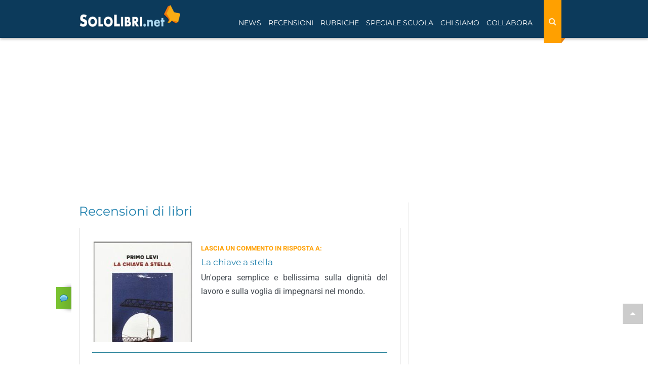

--- FILE ---
content_type: text/html; charset=utf-8
request_url: https://www.google.com/recaptcha/api2/anchor?ar=1&k=6LdsX7EUAAAAAP4VKodDI1v_VUGZpg717Z2yjdqv&co=aHR0cHM6Ly93d3cuc29sb2xpYnJpLm5ldDo0NDM.&hl=en&v=PoyoqOPhxBO7pBk68S4YbpHZ&size=normal&anchor-ms=20000&execute-ms=30000&cb=hvowecavqrmi
body_size: 49332
content:
<!DOCTYPE HTML><html dir="ltr" lang="en"><head><meta http-equiv="Content-Type" content="text/html; charset=UTF-8">
<meta http-equiv="X-UA-Compatible" content="IE=edge">
<title>reCAPTCHA</title>
<style type="text/css">
/* cyrillic-ext */
@font-face {
  font-family: 'Roboto';
  font-style: normal;
  font-weight: 400;
  font-stretch: 100%;
  src: url(//fonts.gstatic.com/s/roboto/v48/KFO7CnqEu92Fr1ME7kSn66aGLdTylUAMa3GUBHMdazTgWw.woff2) format('woff2');
  unicode-range: U+0460-052F, U+1C80-1C8A, U+20B4, U+2DE0-2DFF, U+A640-A69F, U+FE2E-FE2F;
}
/* cyrillic */
@font-face {
  font-family: 'Roboto';
  font-style: normal;
  font-weight: 400;
  font-stretch: 100%;
  src: url(//fonts.gstatic.com/s/roboto/v48/KFO7CnqEu92Fr1ME7kSn66aGLdTylUAMa3iUBHMdazTgWw.woff2) format('woff2');
  unicode-range: U+0301, U+0400-045F, U+0490-0491, U+04B0-04B1, U+2116;
}
/* greek-ext */
@font-face {
  font-family: 'Roboto';
  font-style: normal;
  font-weight: 400;
  font-stretch: 100%;
  src: url(//fonts.gstatic.com/s/roboto/v48/KFO7CnqEu92Fr1ME7kSn66aGLdTylUAMa3CUBHMdazTgWw.woff2) format('woff2');
  unicode-range: U+1F00-1FFF;
}
/* greek */
@font-face {
  font-family: 'Roboto';
  font-style: normal;
  font-weight: 400;
  font-stretch: 100%;
  src: url(//fonts.gstatic.com/s/roboto/v48/KFO7CnqEu92Fr1ME7kSn66aGLdTylUAMa3-UBHMdazTgWw.woff2) format('woff2');
  unicode-range: U+0370-0377, U+037A-037F, U+0384-038A, U+038C, U+038E-03A1, U+03A3-03FF;
}
/* math */
@font-face {
  font-family: 'Roboto';
  font-style: normal;
  font-weight: 400;
  font-stretch: 100%;
  src: url(//fonts.gstatic.com/s/roboto/v48/KFO7CnqEu92Fr1ME7kSn66aGLdTylUAMawCUBHMdazTgWw.woff2) format('woff2');
  unicode-range: U+0302-0303, U+0305, U+0307-0308, U+0310, U+0312, U+0315, U+031A, U+0326-0327, U+032C, U+032F-0330, U+0332-0333, U+0338, U+033A, U+0346, U+034D, U+0391-03A1, U+03A3-03A9, U+03B1-03C9, U+03D1, U+03D5-03D6, U+03F0-03F1, U+03F4-03F5, U+2016-2017, U+2034-2038, U+203C, U+2040, U+2043, U+2047, U+2050, U+2057, U+205F, U+2070-2071, U+2074-208E, U+2090-209C, U+20D0-20DC, U+20E1, U+20E5-20EF, U+2100-2112, U+2114-2115, U+2117-2121, U+2123-214F, U+2190, U+2192, U+2194-21AE, U+21B0-21E5, U+21F1-21F2, U+21F4-2211, U+2213-2214, U+2216-22FF, U+2308-230B, U+2310, U+2319, U+231C-2321, U+2336-237A, U+237C, U+2395, U+239B-23B7, U+23D0, U+23DC-23E1, U+2474-2475, U+25AF, U+25B3, U+25B7, U+25BD, U+25C1, U+25CA, U+25CC, U+25FB, U+266D-266F, U+27C0-27FF, U+2900-2AFF, U+2B0E-2B11, U+2B30-2B4C, U+2BFE, U+3030, U+FF5B, U+FF5D, U+1D400-1D7FF, U+1EE00-1EEFF;
}
/* symbols */
@font-face {
  font-family: 'Roboto';
  font-style: normal;
  font-weight: 400;
  font-stretch: 100%;
  src: url(//fonts.gstatic.com/s/roboto/v48/KFO7CnqEu92Fr1ME7kSn66aGLdTylUAMaxKUBHMdazTgWw.woff2) format('woff2');
  unicode-range: U+0001-000C, U+000E-001F, U+007F-009F, U+20DD-20E0, U+20E2-20E4, U+2150-218F, U+2190, U+2192, U+2194-2199, U+21AF, U+21E6-21F0, U+21F3, U+2218-2219, U+2299, U+22C4-22C6, U+2300-243F, U+2440-244A, U+2460-24FF, U+25A0-27BF, U+2800-28FF, U+2921-2922, U+2981, U+29BF, U+29EB, U+2B00-2BFF, U+4DC0-4DFF, U+FFF9-FFFB, U+10140-1018E, U+10190-1019C, U+101A0, U+101D0-101FD, U+102E0-102FB, U+10E60-10E7E, U+1D2C0-1D2D3, U+1D2E0-1D37F, U+1F000-1F0FF, U+1F100-1F1AD, U+1F1E6-1F1FF, U+1F30D-1F30F, U+1F315, U+1F31C, U+1F31E, U+1F320-1F32C, U+1F336, U+1F378, U+1F37D, U+1F382, U+1F393-1F39F, U+1F3A7-1F3A8, U+1F3AC-1F3AF, U+1F3C2, U+1F3C4-1F3C6, U+1F3CA-1F3CE, U+1F3D4-1F3E0, U+1F3ED, U+1F3F1-1F3F3, U+1F3F5-1F3F7, U+1F408, U+1F415, U+1F41F, U+1F426, U+1F43F, U+1F441-1F442, U+1F444, U+1F446-1F449, U+1F44C-1F44E, U+1F453, U+1F46A, U+1F47D, U+1F4A3, U+1F4B0, U+1F4B3, U+1F4B9, U+1F4BB, U+1F4BF, U+1F4C8-1F4CB, U+1F4D6, U+1F4DA, U+1F4DF, U+1F4E3-1F4E6, U+1F4EA-1F4ED, U+1F4F7, U+1F4F9-1F4FB, U+1F4FD-1F4FE, U+1F503, U+1F507-1F50B, U+1F50D, U+1F512-1F513, U+1F53E-1F54A, U+1F54F-1F5FA, U+1F610, U+1F650-1F67F, U+1F687, U+1F68D, U+1F691, U+1F694, U+1F698, U+1F6AD, U+1F6B2, U+1F6B9-1F6BA, U+1F6BC, U+1F6C6-1F6CF, U+1F6D3-1F6D7, U+1F6E0-1F6EA, U+1F6F0-1F6F3, U+1F6F7-1F6FC, U+1F700-1F7FF, U+1F800-1F80B, U+1F810-1F847, U+1F850-1F859, U+1F860-1F887, U+1F890-1F8AD, U+1F8B0-1F8BB, U+1F8C0-1F8C1, U+1F900-1F90B, U+1F93B, U+1F946, U+1F984, U+1F996, U+1F9E9, U+1FA00-1FA6F, U+1FA70-1FA7C, U+1FA80-1FA89, U+1FA8F-1FAC6, U+1FACE-1FADC, U+1FADF-1FAE9, U+1FAF0-1FAF8, U+1FB00-1FBFF;
}
/* vietnamese */
@font-face {
  font-family: 'Roboto';
  font-style: normal;
  font-weight: 400;
  font-stretch: 100%;
  src: url(//fonts.gstatic.com/s/roboto/v48/KFO7CnqEu92Fr1ME7kSn66aGLdTylUAMa3OUBHMdazTgWw.woff2) format('woff2');
  unicode-range: U+0102-0103, U+0110-0111, U+0128-0129, U+0168-0169, U+01A0-01A1, U+01AF-01B0, U+0300-0301, U+0303-0304, U+0308-0309, U+0323, U+0329, U+1EA0-1EF9, U+20AB;
}
/* latin-ext */
@font-face {
  font-family: 'Roboto';
  font-style: normal;
  font-weight: 400;
  font-stretch: 100%;
  src: url(//fonts.gstatic.com/s/roboto/v48/KFO7CnqEu92Fr1ME7kSn66aGLdTylUAMa3KUBHMdazTgWw.woff2) format('woff2');
  unicode-range: U+0100-02BA, U+02BD-02C5, U+02C7-02CC, U+02CE-02D7, U+02DD-02FF, U+0304, U+0308, U+0329, U+1D00-1DBF, U+1E00-1E9F, U+1EF2-1EFF, U+2020, U+20A0-20AB, U+20AD-20C0, U+2113, U+2C60-2C7F, U+A720-A7FF;
}
/* latin */
@font-face {
  font-family: 'Roboto';
  font-style: normal;
  font-weight: 400;
  font-stretch: 100%;
  src: url(//fonts.gstatic.com/s/roboto/v48/KFO7CnqEu92Fr1ME7kSn66aGLdTylUAMa3yUBHMdazQ.woff2) format('woff2');
  unicode-range: U+0000-00FF, U+0131, U+0152-0153, U+02BB-02BC, U+02C6, U+02DA, U+02DC, U+0304, U+0308, U+0329, U+2000-206F, U+20AC, U+2122, U+2191, U+2193, U+2212, U+2215, U+FEFF, U+FFFD;
}
/* cyrillic-ext */
@font-face {
  font-family: 'Roboto';
  font-style: normal;
  font-weight: 500;
  font-stretch: 100%;
  src: url(//fonts.gstatic.com/s/roboto/v48/KFO7CnqEu92Fr1ME7kSn66aGLdTylUAMa3GUBHMdazTgWw.woff2) format('woff2');
  unicode-range: U+0460-052F, U+1C80-1C8A, U+20B4, U+2DE0-2DFF, U+A640-A69F, U+FE2E-FE2F;
}
/* cyrillic */
@font-face {
  font-family: 'Roboto';
  font-style: normal;
  font-weight: 500;
  font-stretch: 100%;
  src: url(//fonts.gstatic.com/s/roboto/v48/KFO7CnqEu92Fr1ME7kSn66aGLdTylUAMa3iUBHMdazTgWw.woff2) format('woff2');
  unicode-range: U+0301, U+0400-045F, U+0490-0491, U+04B0-04B1, U+2116;
}
/* greek-ext */
@font-face {
  font-family: 'Roboto';
  font-style: normal;
  font-weight: 500;
  font-stretch: 100%;
  src: url(//fonts.gstatic.com/s/roboto/v48/KFO7CnqEu92Fr1ME7kSn66aGLdTylUAMa3CUBHMdazTgWw.woff2) format('woff2');
  unicode-range: U+1F00-1FFF;
}
/* greek */
@font-face {
  font-family: 'Roboto';
  font-style: normal;
  font-weight: 500;
  font-stretch: 100%;
  src: url(//fonts.gstatic.com/s/roboto/v48/KFO7CnqEu92Fr1ME7kSn66aGLdTylUAMa3-UBHMdazTgWw.woff2) format('woff2');
  unicode-range: U+0370-0377, U+037A-037F, U+0384-038A, U+038C, U+038E-03A1, U+03A3-03FF;
}
/* math */
@font-face {
  font-family: 'Roboto';
  font-style: normal;
  font-weight: 500;
  font-stretch: 100%;
  src: url(//fonts.gstatic.com/s/roboto/v48/KFO7CnqEu92Fr1ME7kSn66aGLdTylUAMawCUBHMdazTgWw.woff2) format('woff2');
  unicode-range: U+0302-0303, U+0305, U+0307-0308, U+0310, U+0312, U+0315, U+031A, U+0326-0327, U+032C, U+032F-0330, U+0332-0333, U+0338, U+033A, U+0346, U+034D, U+0391-03A1, U+03A3-03A9, U+03B1-03C9, U+03D1, U+03D5-03D6, U+03F0-03F1, U+03F4-03F5, U+2016-2017, U+2034-2038, U+203C, U+2040, U+2043, U+2047, U+2050, U+2057, U+205F, U+2070-2071, U+2074-208E, U+2090-209C, U+20D0-20DC, U+20E1, U+20E5-20EF, U+2100-2112, U+2114-2115, U+2117-2121, U+2123-214F, U+2190, U+2192, U+2194-21AE, U+21B0-21E5, U+21F1-21F2, U+21F4-2211, U+2213-2214, U+2216-22FF, U+2308-230B, U+2310, U+2319, U+231C-2321, U+2336-237A, U+237C, U+2395, U+239B-23B7, U+23D0, U+23DC-23E1, U+2474-2475, U+25AF, U+25B3, U+25B7, U+25BD, U+25C1, U+25CA, U+25CC, U+25FB, U+266D-266F, U+27C0-27FF, U+2900-2AFF, U+2B0E-2B11, U+2B30-2B4C, U+2BFE, U+3030, U+FF5B, U+FF5D, U+1D400-1D7FF, U+1EE00-1EEFF;
}
/* symbols */
@font-face {
  font-family: 'Roboto';
  font-style: normal;
  font-weight: 500;
  font-stretch: 100%;
  src: url(//fonts.gstatic.com/s/roboto/v48/KFO7CnqEu92Fr1ME7kSn66aGLdTylUAMaxKUBHMdazTgWw.woff2) format('woff2');
  unicode-range: U+0001-000C, U+000E-001F, U+007F-009F, U+20DD-20E0, U+20E2-20E4, U+2150-218F, U+2190, U+2192, U+2194-2199, U+21AF, U+21E6-21F0, U+21F3, U+2218-2219, U+2299, U+22C4-22C6, U+2300-243F, U+2440-244A, U+2460-24FF, U+25A0-27BF, U+2800-28FF, U+2921-2922, U+2981, U+29BF, U+29EB, U+2B00-2BFF, U+4DC0-4DFF, U+FFF9-FFFB, U+10140-1018E, U+10190-1019C, U+101A0, U+101D0-101FD, U+102E0-102FB, U+10E60-10E7E, U+1D2C0-1D2D3, U+1D2E0-1D37F, U+1F000-1F0FF, U+1F100-1F1AD, U+1F1E6-1F1FF, U+1F30D-1F30F, U+1F315, U+1F31C, U+1F31E, U+1F320-1F32C, U+1F336, U+1F378, U+1F37D, U+1F382, U+1F393-1F39F, U+1F3A7-1F3A8, U+1F3AC-1F3AF, U+1F3C2, U+1F3C4-1F3C6, U+1F3CA-1F3CE, U+1F3D4-1F3E0, U+1F3ED, U+1F3F1-1F3F3, U+1F3F5-1F3F7, U+1F408, U+1F415, U+1F41F, U+1F426, U+1F43F, U+1F441-1F442, U+1F444, U+1F446-1F449, U+1F44C-1F44E, U+1F453, U+1F46A, U+1F47D, U+1F4A3, U+1F4B0, U+1F4B3, U+1F4B9, U+1F4BB, U+1F4BF, U+1F4C8-1F4CB, U+1F4D6, U+1F4DA, U+1F4DF, U+1F4E3-1F4E6, U+1F4EA-1F4ED, U+1F4F7, U+1F4F9-1F4FB, U+1F4FD-1F4FE, U+1F503, U+1F507-1F50B, U+1F50D, U+1F512-1F513, U+1F53E-1F54A, U+1F54F-1F5FA, U+1F610, U+1F650-1F67F, U+1F687, U+1F68D, U+1F691, U+1F694, U+1F698, U+1F6AD, U+1F6B2, U+1F6B9-1F6BA, U+1F6BC, U+1F6C6-1F6CF, U+1F6D3-1F6D7, U+1F6E0-1F6EA, U+1F6F0-1F6F3, U+1F6F7-1F6FC, U+1F700-1F7FF, U+1F800-1F80B, U+1F810-1F847, U+1F850-1F859, U+1F860-1F887, U+1F890-1F8AD, U+1F8B0-1F8BB, U+1F8C0-1F8C1, U+1F900-1F90B, U+1F93B, U+1F946, U+1F984, U+1F996, U+1F9E9, U+1FA00-1FA6F, U+1FA70-1FA7C, U+1FA80-1FA89, U+1FA8F-1FAC6, U+1FACE-1FADC, U+1FADF-1FAE9, U+1FAF0-1FAF8, U+1FB00-1FBFF;
}
/* vietnamese */
@font-face {
  font-family: 'Roboto';
  font-style: normal;
  font-weight: 500;
  font-stretch: 100%;
  src: url(//fonts.gstatic.com/s/roboto/v48/KFO7CnqEu92Fr1ME7kSn66aGLdTylUAMa3OUBHMdazTgWw.woff2) format('woff2');
  unicode-range: U+0102-0103, U+0110-0111, U+0128-0129, U+0168-0169, U+01A0-01A1, U+01AF-01B0, U+0300-0301, U+0303-0304, U+0308-0309, U+0323, U+0329, U+1EA0-1EF9, U+20AB;
}
/* latin-ext */
@font-face {
  font-family: 'Roboto';
  font-style: normal;
  font-weight: 500;
  font-stretch: 100%;
  src: url(//fonts.gstatic.com/s/roboto/v48/KFO7CnqEu92Fr1ME7kSn66aGLdTylUAMa3KUBHMdazTgWw.woff2) format('woff2');
  unicode-range: U+0100-02BA, U+02BD-02C5, U+02C7-02CC, U+02CE-02D7, U+02DD-02FF, U+0304, U+0308, U+0329, U+1D00-1DBF, U+1E00-1E9F, U+1EF2-1EFF, U+2020, U+20A0-20AB, U+20AD-20C0, U+2113, U+2C60-2C7F, U+A720-A7FF;
}
/* latin */
@font-face {
  font-family: 'Roboto';
  font-style: normal;
  font-weight: 500;
  font-stretch: 100%;
  src: url(//fonts.gstatic.com/s/roboto/v48/KFO7CnqEu92Fr1ME7kSn66aGLdTylUAMa3yUBHMdazQ.woff2) format('woff2');
  unicode-range: U+0000-00FF, U+0131, U+0152-0153, U+02BB-02BC, U+02C6, U+02DA, U+02DC, U+0304, U+0308, U+0329, U+2000-206F, U+20AC, U+2122, U+2191, U+2193, U+2212, U+2215, U+FEFF, U+FFFD;
}
/* cyrillic-ext */
@font-face {
  font-family: 'Roboto';
  font-style: normal;
  font-weight: 900;
  font-stretch: 100%;
  src: url(//fonts.gstatic.com/s/roboto/v48/KFO7CnqEu92Fr1ME7kSn66aGLdTylUAMa3GUBHMdazTgWw.woff2) format('woff2');
  unicode-range: U+0460-052F, U+1C80-1C8A, U+20B4, U+2DE0-2DFF, U+A640-A69F, U+FE2E-FE2F;
}
/* cyrillic */
@font-face {
  font-family: 'Roboto';
  font-style: normal;
  font-weight: 900;
  font-stretch: 100%;
  src: url(//fonts.gstatic.com/s/roboto/v48/KFO7CnqEu92Fr1ME7kSn66aGLdTylUAMa3iUBHMdazTgWw.woff2) format('woff2');
  unicode-range: U+0301, U+0400-045F, U+0490-0491, U+04B0-04B1, U+2116;
}
/* greek-ext */
@font-face {
  font-family: 'Roboto';
  font-style: normal;
  font-weight: 900;
  font-stretch: 100%;
  src: url(//fonts.gstatic.com/s/roboto/v48/KFO7CnqEu92Fr1ME7kSn66aGLdTylUAMa3CUBHMdazTgWw.woff2) format('woff2');
  unicode-range: U+1F00-1FFF;
}
/* greek */
@font-face {
  font-family: 'Roboto';
  font-style: normal;
  font-weight: 900;
  font-stretch: 100%;
  src: url(//fonts.gstatic.com/s/roboto/v48/KFO7CnqEu92Fr1ME7kSn66aGLdTylUAMa3-UBHMdazTgWw.woff2) format('woff2');
  unicode-range: U+0370-0377, U+037A-037F, U+0384-038A, U+038C, U+038E-03A1, U+03A3-03FF;
}
/* math */
@font-face {
  font-family: 'Roboto';
  font-style: normal;
  font-weight: 900;
  font-stretch: 100%;
  src: url(//fonts.gstatic.com/s/roboto/v48/KFO7CnqEu92Fr1ME7kSn66aGLdTylUAMawCUBHMdazTgWw.woff2) format('woff2');
  unicode-range: U+0302-0303, U+0305, U+0307-0308, U+0310, U+0312, U+0315, U+031A, U+0326-0327, U+032C, U+032F-0330, U+0332-0333, U+0338, U+033A, U+0346, U+034D, U+0391-03A1, U+03A3-03A9, U+03B1-03C9, U+03D1, U+03D5-03D6, U+03F0-03F1, U+03F4-03F5, U+2016-2017, U+2034-2038, U+203C, U+2040, U+2043, U+2047, U+2050, U+2057, U+205F, U+2070-2071, U+2074-208E, U+2090-209C, U+20D0-20DC, U+20E1, U+20E5-20EF, U+2100-2112, U+2114-2115, U+2117-2121, U+2123-214F, U+2190, U+2192, U+2194-21AE, U+21B0-21E5, U+21F1-21F2, U+21F4-2211, U+2213-2214, U+2216-22FF, U+2308-230B, U+2310, U+2319, U+231C-2321, U+2336-237A, U+237C, U+2395, U+239B-23B7, U+23D0, U+23DC-23E1, U+2474-2475, U+25AF, U+25B3, U+25B7, U+25BD, U+25C1, U+25CA, U+25CC, U+25FB, U+266D-266F, U+27C0-27FF, U+2900-2AFF, U+2B0E-2B11, U+2B30-2B4C, U+2BFE, U+3030, U+FF5B, U+FF5D, U+1D400-1D7FF, U+1EE00-1EEFF;
}
/* symbols */
@font-face {
  font-family: 'Roboto';
  font-style: normal;
  font-weight: 900;
  font-stretch: 100%;
  src: url(//fonts.gstatic.com/s/roboto/v48/KFO7CnqEu92Fr1ME7kSn66aGLdTylUAMaxKUBHMdazTgWw.woff2) format('woff2');
  unicode-range: U+0001-000C, U+000E-001F, U+007F-009F, U+20DD-20E0, U+20E2-20E4, U+2150-218F, U+2190, U+2192, U+2194-2199, U+21AF, U+21E6-21F0, U+21F3, U+2218-2219, U+2299, U+22C4-22C6, U+2300-243F, U+2440-244A, U+2460-24FF, U+25A0-27BF, U+2800-28FF, U+2921-2922, U+2981, U+29BF, U+29EB, U+2B00-2BFF, U+4DC0-4DFF, U+FFF9-FFFB, U+10140-1018E, U+10190-1019C, U+101A0, U+101D0-101FD, U+102E0-102FB, U+10E60-10E7E, U+1D2C0-1D2D3, U+1D2E0-1D37F, U+1F000-1F0FF, U+1F100-1F1AD, U+1F1E6-1F1FF, U+1F30D-1F30F, U+1F315, U+1F31C, U+1F31E, U+1F320-1F32C, U+1F336, U+1F378, U+1F37D, U+1F382, U+1F393-1F39F, U+1F3A7-1F3A8, U+1F3AC-1F3AF, U+1F3C2, U+1F3C4-1F3C6, U+1F3CA-1F3CE, U+1F3D4-1F3E0, U+1F3ED, U+1F3F1-1F3F3, U+1F3F5-1F3F7, U+1F408, U+1F415, U+1F41F, U+1F426, U+1F43F, U+1F441-1F442, U+1F444, U+1F446-1F449, U+1F44C-1F44E, U+1F453, U+1F46A, U+1F47D, U+1F4A3, U+1F4B0, U+1F4B3, U+1F4B9, U+1F4BB, U+1F4BF, U+1F4C8-1F4CB, U+1F4D6, U+1F4DA, U+1F4DF, U+1F4E3-1F4E6, U+1F4EA-1F4ED, U+1F4F7, U+1F4F9-1F4FB, U+1F4FD-1F4FE, U+1F503, U+1F507-1F50B, U+1F50D, U+1F512-1F513, U+1F53E-1F54A, U+1F54F-1F5FA, U+1F610, U+1F650-1F67F, U+1F687, U+1F68D, U+1F691, U+1F694, U+1F698, U+1F6AD, U+1F6B2, U+1F6B9-1F6BA, U+1F6BC, U+1F6C6-1F6CF, U+1F6D3-1F6D7, U+1F6E0-1F6EA, U+1F6F0-1F6F3, U+1F6F7-1F6FC, U+1F700-1F7FF, U+1F800-1F80B, U+1F810-1F847, U+1F850-1F859, U+1F860-1F887, U+1F890-1F8AD, U+1F8B0-1F8BB, U+1F8C0-1F8C1, U+1F900-1F90B, U+1F93B, U+1F946, U+1F984, U+1F996, U+1F9E9, U+1FA00-1FA6F, U+1FA70-1FA7C, U+1FA80-1FA89, U+1FA8F-1FAC6, U+1FACE-1FADC, U+1FADF-1FAE9, U+1FAF0-1FAF8, U+1FB00-1FBFF;
}
/* vietnamese */
@font-face {
  font-family: 'Roboto';
  font-style: normal;
  font-weight: 900;
  font-stretch: 100%;
  src: url(//fonts.gstatic.com/s/roboto/v48/KFO7CnqEu92Fr1ME7kSn66aGLdTylUAMa3OUBHMdazTgWw.woff2) format('woff2');
  unicode-range: U+0102-0103, U+0110-0111, U+0128-0129, U+0168-0169, U+01A0-01A1, U+01AF-01B0, U+0300-0301, U+0303-0304, U+0308-0309, U+0323, U+0329, U+1EA0-1EF9, U+20AB;
}
/* latin-ext */
@font-face {
  font-family: 'Roboto';
  font-style: normal;
  font-weight: 900;
  font-stretch: 100%;
  src: url(//fonts.gstatic.com/s/roboto/v48/KFO7CnqEu92Fr1ME7kSn66aGLdTylUAMa3KUBHMdazTgWw.woff2) format('woff2');
  unicode-range: U+0100-02BA, U+02BD-02C5, U+02C7-02CC, U+02CE-02D7, U+02DD-02FF, U+0304, U+0308, U+0329, U+1D00-1DBF, U+1E00-1E9F, U+1EF2-1EFF, U+2020, U+20A0-20AB, U+20AD-20C0, U+2113, U+2C60-2C7F, U+A720-A7FF;
}
/* latin */
@font-face {
  font-family: 'Roboto';
  font-style: normal;
  font-weight: 900;
  font-stretch: 100%;
  src: url(//fonts.gstatic.com/s/roboto/v48/KFO7CnqEu92Fr1ME7kSn66aGLdTylUAMa3yUBHMdazQ.woff2) format('woff2');
  unicode-range: U+0000-00FF, U+0131, U+0152-0153, U+02BB-02BC, U+02C6, U+02DA, U+02DC, U+0304, U+0308, U+0329, U+2000-206F, U+20AC, U+2122, U+2191, U+2193, U+2212, U+2215, U+FEFF, U+FFFD;
}

</style>
<link rel="stylesheet" type="text/css" href="https://www.gstatic.com/recaptcha/releases/PoyoqOPhxBO7pBk68S4YbpHZ/styles__ltr.css">
<script nonce="oyZ2SzJL-wLDeD-Js4Usxw" type="text/javascript">window['__recaptcha_api'] = 'https://www.google.com/recaptcha/api2/';</script>
<script type="text/javascript" src="https://www.gstatic.com/recaptcha/releases/PoyoqOPhxBO7pBk68S4YbpHZ/recaptcha__en.js" nonce="oyZ2SzJL-wLDeD-Js4Usxw">
      
    </script></head>
<body><div id="rc-anchor-alert" class="rc-anchor-alert"></div>
<input type="hidden" id="recaptcha-token" value="[base64]">
<script type="text/javascript" nonce="oyZ2SzJL-wLDeD-Js4Usxw">
      recaptcha.anchor.Main.init("[\x22ainput\x22,[\x22bgdata\x22,\x22\x22,\[base64]/[base64]/[base64]/[base64]/[base64]/[base64]/KGcoTywyNTMsTy5PKSxVRyhPLEMpKTpnKE8sMjUzLEMpLE8pKSxsKSksTykpfSxieT1mdW5jdGlvbihDLE8sdSxsKXtmb3IobD0odT1SKEMpLDApO08+MDtPLS0pbD1sPDw4fFooQyk7ZyhDLHUsbCl9LFVHPWZ1bmN0aW9uKEMsTyl7Qy5pLmxlbmd0aD4xMDQ/[base64]/[base64]/[base64]/[base64]/[base64]/[base64]/[base64]\\u003d\x22,\[base64]\\u003d\\u003d\x22,\x22wogIGsKidMKPX1A9w7XCl8K1csO1azQ8asOwacO/[base64]/DicONfFDDnT5ObsKVLF/DkcOEX8OjJcOrwqZlFcOtw5HChcOqwoHDohdRMAfDoC8Jw75Vw4oZTsKLwofCt8Kmw4Quw5TCtRspw5rCjcKpwrTDqmAtwopBwpdqIcK7w4fChjDCl1PCjcORQcKaw6XDh8K/BsOzwr3Cn8O0wqIsw6FBZ3bDr8KNKQxuwoDCncOJwpnDpMKXwpdJwqHDv8OiwqIHw5rCnMOxwrfCgcOHbhkIYzXDi8KADcKMdCLDkhs7FVnCtwtiw7fCrCHCtsOiwoIrwoQLZkhoR8K7w54WAUVawpDCpi4rw67DqcOJeh1jwro3w67DqMOIFsORw7vDim8gw7/[base64]/[base64]/[base64]/Dhx8XVxRoZlVZaBpHw7rDuXdNGsOtHMK7IAUZWMKEw6fDnWdiTkDCtRh8QXMHGn7Dv0vDriTCoyjCmMKDIsOkQcKvI8K9C8OyQTodMC1PTsKOIlQkw5rCusOHR8KtwoRew7sJw6/[base64]/ChMOQKsKDwo3DlcOWXsOmwrFHPcKkwo7Cv8OcY8OHB8OpPxvDn00mw6ZGw4XCkcKqMsKhw47DtXZtwrTCpsKHw5ZpQy/DncOtcMKAwp7CkEHChzEHwrcHwo45w7lPCwDDm1AqwoPCscKkM8KXHHLDgMKMwo8Swq/DunVYw6xhLDfDpHXCjgI/w51bwpcjw4B/[base64]/wpQVwqHCp8KZIEorG8KSczHCs8Ocw5o4w4hzw4o8wpLDj8KkWcKjw7vDpMK5wr8/MDnDl8K4wpHCrcK8RnNjw77CscOiDl/ChcK6wrXCp8OowrDCoMOww7BPw6DCocKPOsOZW8OfQ1HDmFDCisKjfS/[base64]/CgMOVEcOfw6HDllTDlD/CmWLCh2PDlcKKJ1nDjTh4FkLCtMORw7jDo8KHwqnCtsONwqTDtT1/SgljwrLDqzZAR1AcEmYbd8O+wpfCoRMgwrTDhx5JwpR1W8K7JsOZwpPCpMOnUg/DicKtL3c+wq/Du8OicxpKw69UfcOQwpPDm8OUwpUew79Aw6vCssK8McOsL0IZKMOqwrsRwp/[base64]/DoDlrw5jClwTDiMK7w7zDqEhvw41qFMO6w5nCj0sKwp7DucKFw4ZTwp7DoG/[base64]/Dp8KpwpvCp8K8w60BGl/DjsOdNcO6wqbCngBqwqvDqGdOw7ANw7sULMK6w4A1w55bw4HCmDFDwqjCk8KCSHTCmUpRFyJTw5BCN8KgbRk/[base64]/[base64]/ClSVvUG8aUGN9wqfDv8O2woUgTMKuTcOWwqXDvU7DosKCwo8UQsKmJX9sw58Vw4cAasKoGSMzw60KScKRRcO/Dw/[base64]/Dp1swf0Zfw7HDpUQzwoIjw6gNe0YKDsKiw7g+w65sSMOzw4MfOMKIDcK+M1jDvcOcey9tw6bCm8OGUwICbBfDt8Ovwql+Cjcbw6k6wqzDjMKPS8Ojw6kXw6/[base64]/Dni4RVj8TPMK6wr0lwrNEw5DDqHQsBgHCkQTDm8KQXnLDucOtwqN2woskwqALwq0YdcKwbFN9c8ObwpLCqGYyw4HDqsO0wpExacOTBMOlw4QCwpnCslbCrMO3wofDnMO8wpEiw7fDkcKTVz9rw5fCvsK9w5cLUcOWaX0Tw5gHNmrDiMOEw51dWcO/LgtJw5/[base64]/CicKLwqh8w6J8XsKSYsK7KgIIw6DDs8Oww4nDs3zDtzIDwpTDnksqFMOhXVk5w41cwoZTEk/CuHF6w718wozCi8KMwr3CvHl0YsOjw5rCisK5OsOHHsOcw6wzwpjCrMONacOReMOZasKDVWDCtBZMw5zDl8KEw4PDrRzCrcO/w41vITbDjHNswqVRXULCiwTDpsOkHnxVW8ONHcOYwonDjGxUw57CuGvDkCzDmsOmwqgMbXnCnsOpdzZMw7cbw6YIw6DCgMKoVwRCwr/CocK8w5IPT2fCgsOOw5HCgxtqw4vDlcKVFhtpc8OAO8Ohw6HDtgLDkcKWwr3Dt8OFFMOcfcK7KMOkw4/CqG3DgmdUw5HCjmdIBRVXwr5iSzQkwqbCrkPDrsKuK8O6dcKWVcOwwqnCj8KOSsO1w6LCisOSecKrw5LDnMKccjbDsXbCv2XDpElLWDBHw5TDhwXDp8O6w7DCgMK2woxDbsOQw6lEG2tGwolywocNwpjDvAcLw4zClUoHE8Onw43DsMKdbw/CjMOeEMKZCcKzO0o+fGPDscKGCMK9w5lVw73CrF5Sw6Brwo7DgcK8QVkYQBxZwqbDrxXDpGvCrHTCn8OpN8KbwrHDpTDDlsODTk3DrUdDw6pgVsK6wo7Dr8OaEcO2wovCusO9J0vCmHvCskjCuXnDiDQpw4QgaMKjX8O/[base64]/w7jCkQjCtcKnHDMIImPCrcKEdygiOWAeFsKew6HDvArDthnCmQoUwq8ewr7ChCHCijVlWcOXw6zDrG/DpcKdLxXCliRWwprDq8OxwqRhwrNyVcONwonCgMOvBWJRNgrCkCM0wpkewoIHKcKSw4zDocOdw74Gw5twXig4QkjCksOoIB/DgcODUMKdSizCnsKRw4jDksOfNcOJw4AhQREOwpLDqMOaAUjCr8O8w7nCisOzwoFLDMKNaEIOJUR8H8OObMK1SMOaRzDDtRDDvcK/[base64]/JcKjwqHCt8KBYifDmMKgwoXCiz3CjXgRw7LCkAMdw7dyYz3Co8OFwp3DnmPCkHDCusKywo5EwrAuw65Hwr8Aw4DChCpvMcKWX8Ojw5LDoQBtw6wiwooHHcK6w6jCujbDhMKWQcO4IMK/woPDjQrCshhmw4/CqsO6w5Rcw7tOw5vChMOrQjjCmUVNF2XCnhXCulPCrQlUfQfCtsOCdxleworDmh7Cv8O6WMKCOF8oZMORRsK8w63CkknCusKlEMOPw53CpsKyw5hBKHbCncK0w6Nzw5TDnMKdP8KfaMOQwr3Dj8Opw5cUOMOsJcKxDMOFwpoww7RQamZzfD3CqcKzVErDisOQwo8+w6/DhsKvemrCtwp7wrnCtl0PdlRcHMKDX8OGH0NHwr7DsVwXwqnCmT5Qe8KKdU/[base64]/DqgxvCMK6HsOTw57DrHzCiHl0WCPDkj5lw7hpw7Nfw4DClkLDosOLFDjDs8OxwqFBEMKsw7TDpWjCocKJwrwLw4kAV8KLD8OnEsKkTsKcGMOuUEjCgknCn8Kmw5fDpjvCsxw/w5kRNl3DsMKkw7fDv8O9aljDgRjCnsKFw6bDmkFYW8KzwrNyw57Dhn3Du8KKwqQfwrIxaWHDrCw9TRPCmcOxVcOQR8KPwr/DiiE0dcOGwp0uw7jCkVsVWsOhwpASwoPCgMK8w5h6wqkmIippw7czdiLCvsKmw4k5wrXDvRAKwp8xbA1Cf2zCgEs+wrzDp8KqNcKOecO/DzTCmsK2wrTCssO/w7sfwqRnBn/DphDDok5kwovCjzh6NXHCrkVFXTUIw6TDq8K8w65xwoHCq8OvEcOfAcKOJ8KGPWwIwoTDnAjCux/[base64]/CtEjDsgpDEBXCjyvCjsKiKsOTwqEiFDQ6w6QBFR7CpQpkdQELPR53HhYXwrhsw61qw5M0DMK7DsOoakXCqy5xMC7CkcO5woXDlcOKwrx6dcOHGELCrlnDgU5Jwp1dXMOxDiJsw7cOwprDtMOywp1bdEocw542QCPDnMK+RDkAVk9/[base64]/[base64]/CgVzDploywpEBKsOKw6d8wr0CPzLCk8Kvw7Iwwr/DvDjCjHtzGHzDrsONAT8GwrsPwpRyVBrDjiXDr8KOw70yw47Dkh0+w6UuwqdQOGPCisKDwp4Fw5ocwqF8w6plw61Iwo4DPSE8wprCqRjDvMOdwrnDuW8CJMK0w7LDq8KUKBAwPi/[base64]/[base64]/ClMO6woTDpcKyDnDDiGDChGPDo1zCh8KdKEnDjmkjVcOew6I1DsOFfMORw74ww6/DkXbDuhk7w6rCrsKew60iWsKqEy4HdMOUMAHCjh7DqsKBYCkaI8KLSjldwqtnajLChVUXGEjCk8O0wqs8Z2rCiX7Cp2LCuTAxw6IIwoXDlsK/wq/CjMKDw4XDuXHCrcKoLWTCh8OOfsOlwoktSMOXN8Orw64Kw4IqND/DqAbDkBUJN8KUCEjCgRfDgVk0bwZcw4gvw6p2wro/[base64]/[base64]/CocOAw4oDecKHacOmwoXCkzPCrS3DhTANf8Kab1vDrx9xA8Ovw7ASw64GQsK6Zm0Tw5XCgD01TwcRw7vDosKcAx/[base64]/CiwIUesONcsOpwpBKIBcuwphGflbDlnLCp8Opw6LCksKxwpBVw5JWw5xiYcOewrsnwrTDqsOdw50fw5XCoMKXQ8KlQMOAB8OmGhA/w7Yzw6p5G8O5wqsnei/DhcKhIsK6aQzCicOMwonDlSzCmcK2w7tXwrYrwoAkw77CsjJ/CsK0a1teA8K5w6BaPxgjwrvCuRTDjRllw73DlmvDtFXDvG9tw6Y3wozCoGlbBEvDvE/DgsKYw59hw4VrPcKpw5rDlCDDpsOtwpsDw7LDsMOlw67ClhbDscKzw4wFS8OrTCrCrcOUwph6bWBDw6MLS8O6w57CpX/DsMOBw53CkiXCtcO7dw3Dg0XCkgTCnwVEBcKRW8KRYcKvasKCw5RMYcKyHkttw5kPF8KYwoHDqAwCBVFSd1skwpfDlcKbw4caZ8OCBRcbUx0kfcKrEEpdLB1cMhNNwqg1XsOTw7khwrbCvsOywqN4Ow1KOMKVw6tAwr/Dk8OKXMOgX8OZw5TCkcKlDX0uwrzCmcKjC8KbRcKkwp7DnMOuw4VuRVc6cMOufSh3I3QXw6XCrMKXd1d3ZFZlBMKfwrlgw6c7w5gaw6IPw4HCrmYWAMOPw7gpB8O+wo/DjgQdw73DpU7CrMKSMEzCncOqawpDwrJKw58hwpdqRcOudMOHJALCtMOZHcONWRIbScK3wq82w58GEcOJT0Edw4bCulcqAsKTLGzDlE/[base64]/[base64]/[base64]/w6VIw7w0w6ZJwpPDpsOifsK/EcOBw74cwoAdD8KfD3QIw7jCtyICw5zChDI7wpPDjVfDmnUsw63CssORwoBRNQfCpsOQwoktHMO1f8O3w60hO8OOMmsvVFzDqcKfd8KOOMOrEwBeFcODP8KHBmBmMWnDiMOCw5lsasOWRQcKMDFtw67Co8Kwdj7DsnTDkCPDv3/DoMKKwok3HsOZwrTCvQ/[base64]/Do2HDhMKOwrLClsOQEiBww6TDocKwwpTDtEljw4plKcKww5wlAMOVwqh3w6Vfe0BLZWjDniFRWVtRw7hFwpLDvcKywqHCgwkLwr9TwqZXElcwwqrDvMO9QsO3dcKpbMOqWnAYwpZWw5zDmVXDsRbCs00cHsKYwohbIsOvwo0pwovDrUzDimMiw4rDvcKrw4/CkMO2AsOOwpDDqsKQwql+T8Kybi1Kw5fDisO6w6rDgygQPAd8B8K/OT3CvsKjRnzDoMKSw6fCocK6woLCjsKGQsOOw7nCo8O/ScK7A8KWwoUTUV/Cn08SYsKYw7HDoMKIdcO8AcOkw482I1PCgzHCgW94BVB6UiMpYwMLwqkfw7IkwrzChMKVBMKzw7DDn3FCHHklcsKbXXLDv8Opw4TDlMKlM1vCtsOzalLDjsKfJlrDhjpmwq7DsXQiwpLDjylPCDzDqcOcUl8pagt8wrXDpmJ3ECAewr1SKsO/wrMOc8KDwp4ewoUIdsOAwpDDkU4HwpXDiFHChcOKTG/DscKyWcOIRsK4wqfDmcKRGDoNwoHDmTBzRsKSwrwPNz3DtzpYw4lHJT9pw4TCgHhcwoXDqsOoasKCwr/CqhHDpUADw5DCkCJrUzNhGnnDqAJgFcOwUQvDmsOcwrpVSgNHwp8+wog/JlTCpMKnfWdoEGg5wqnCl8OyCi7CkiTDijofWsKXRcKzwoMTwq/[base64]/[base64]/CuFDCiQjCkljDicOYUsKQbsOrRMO4wpbDmcOCdHHCslltwrB5w44lw4rDgMKRwrtmw6PCnFMNLScrwq5sw4fDujXCkHlRwoPCiAsrI3PDulViw7fCsSjCi8K2R31YQMOLw5XCj8Ogw6QFKMOZw7HCrwzDoi3DuFERw4BBUWo6w6xjwo8/w7omScKDYzjCkMOUcFbCk0/[base64]/w57DmMOJLi/[base64]/DjmogPEXCnMOkVR1rw4Fvw5zCv8KPNcK0wrh5w67DjMO8K0daOsKRXcK7wp3CqxjDu8KRw6LCosKsZ8KDwoDCh8K8Mi7DvsOnMcOQw5QhIyBaOsONw4wlF8OswqnDpCbDlcKfGTnDqlXDiMKqI8KEw7vDisKMw4M/w4slw6d3w4dUwrPCmFxMw73CmcOrd04Mw7Yxwos7w4Vow61eNcO7wofDoj9GHcOUfMO0w4DDj8KJHy7CrU/Cq8OvNMKhKXLClMOgwprDtMOxT17Dl1gIwpQ3w5XClH1ywpd2bwLDk8KnIMOLwoPClRA1wqQFC2DClADCliYpH8O0CzDDignDp2nDj8KFXsO7Ql7DmcObWyMua8KvW3XCs8KabsOfcMO8woVicEfDpMKMG8OqP8OywrHDq8Kuw4XDq3HCt2AYMMOPY2fDpMKIwrAJw5/Cq8Klw7rDpBYawpsHwp7CuFTDpwBbBXR/GcONw6PDqsO+BcKvXcO3S8O1VSNFfCtpHsKTwqZlXRXDrMKgwqPCs2Qmw6vDs3JIMMKSai3DksKFw5zDvsO+UV9tC8KuLXvCrlEDw4zCmcKvdcORw5bDpx7ClxLDvUvDvx/CucOew7XDpsOkw6wTwrnCjW3DscKgPC5uw7knwoPCrMKzwoHCjMOcwpBWw4fDscK4MV/CvHnCjXJ2CcOrbcObBzx/PRLDkwU5w6YQwpHDuVI8woQxw49EKzjCrcKNw57ChcKTb8OEDsKJdmXDjQ3CnknCjcOUdmXCncKYCmsHwpzCjWHCm8Kzw4HCnDHCiwAowqxBb8O1b04cwpssOQbDnMKgw6JBw5k/Zg/CqWl/wp86wrDCt1vCocKywoVxCTbCtCPCr8KRHsK7w4d2w7gDMsOtw7vCjEPDpQXDpMOraMOcDl7ChRg0DsKKPBI8w6rCscOzeB/[base64]/DqsK1w4h/[base64]/[base64]/fB7DkhkqSMOew7zDq0HDscO3wrVhwplnBkQKJV5cw7LCpsKNwr5vFn7CpTHDvMOow7DDtwXDrsOqDXHDi8KRFcKMScKRwoDCiRfCs8K5wpjCqCDDo8Osw4HDqsO/w75Uw6kHacO0cgfCqsK3wrzCs0jCkMOHwrzDvAVYGMOQw7TClyfCkGHDjsKYDk/[base64]/[base64]/w5jDk8OiwqgtUsKMJCE3w4UlwrVmw7bCln4jGcOmw5DDnMOPw6bCgcKxwpfDtlxOwpjClMO3w4xUM8KmwqN5w5nDinvCucOhw5HCmiJswqxIwqPCu1PClMO9w785cMOWwrPCpcOlMVzDlENnwpHCqmlwdMODwowDSFvDgcK6VnnCl8OOWMKON8OPJMKpOi/Cr8K4wpnCkcOuwoHCrTJbwrd/w6VBwoM1TMKgwqUaJ2bCicODSW3CuT8vDCoFZlDDlsKJw4LCnsOawrvCvVTDmEtgPyzCtVt0EsKmw4vDk8OcwojDncOZL8OLa3XDtcK8w5Yew6hnAcO/UMKaSMKlwrxlNgRKd8KqRMOywo3CtFtQYlTDs8OHJjhXRcKJVcKEAC5HYcOZwoYOw7kVFhLCjDYfwrTDoiRIfz5Bw5nDqMKOwrsxIAzDjMO7wq8CcAp2w6QLwpZ6JcKMYhrCrsOOwonCuwU6BMOqwqInwpI/YcKfCcOwwp9KNWI3MsK9wrbCtgfCni4BwpBIw7LCjcKfw5FKWBTCnElawpE3wr/[base64]/Cr2VGdzJYw5cnIMK5wqIIw7NAwpbCo8KPKMOBXBfCpXvDmB/ClMOOf2Q2w53CscOjeW3Dkn0iwpLCmMKlw4bDqHsMwp4GAEjCh8ObwoVRwoMtwp03wo7CuzfCpMO3XyTDklggAhjDpcOew5vCosKkRnt8w7rDrMOXwptOw48Bw5J/[base64]/Cv8Onw7EOwqIMwo0Bb8O0wozDuwNkwp4qeVtuwqkLwp9tDsKZQsOrw6/Cr8ONw5F9w5vCuMOywpjDrMOzTzbCuCHDuBIbXhJ4QGXDo8OJZMKaccOcFcOhH8OyacOeAMOfw7TDkisBRsOGbElCw5rDhB7CgMORwpzCsm/[base64]/DmMOrX0IFwpjCg1LCiETCtMO6ecKwwq4LwpoawpMlw4/DlivCjiEpYwgEGUvCuUnCozrDuSkyFMKRwqtyw6/Dq1/CjsKPwrDDgsKyRGjCvcKDw6wqwrbDksK7wqEmLMKdb8O1wqTCtMOrwpRlw7cAJsK3w7zCn8OcAsKDw4AzFcKlw49xRyDDsDPDscKWdcO2cMOjwq3DlB4MX8OzTMKtwqBjw5l1w5pPw4JpE8OEe1zCm15hwp4FHH50M0bCj8KEw4YebcOhw7/DpMOSwpVQWDwEJ8Ojw7Vdw5xbPB05QFnDh8K/G2vDscOvw5oFEz3DjsK2w7DCrW3Dig/DpMKHXnDDnQMUMkvDrMO4wqTCjMKuecO7NEFtwpgLw6DClMOjw4zDnjYDVUNqHDUTw6txwqAJwosEesKCwqVdwpgNw4PCgMOzBsOFXSl6GmDDocOzw4pLAMKmwooVbcKJwpdMAcOaKMOeR8O3B8Kfwr/DgT/CucK2Y35sQ8KXw55wwoPCnUBoY8Khwr5FPRDDnD8ZHkcSeR7CisOgw4DDkyDDm8KDw5g3w70uwphwBcKMwrkPw5M5w4DCjSNEeMK4w7wVw7A6wrrCimkqO1bDqMO0SQE+w77CicOmwq/CunHDk8KeFHwhEk8KwoQowoTDuDPCsHR+wpBWV1bCj8Ktd8K2csKkwqXDsMKMwoHCnF7DiWMUw4rDocKXwqJpbMK0NhXCusO4X23Cohp4w495wo0DBgvCtld9w7vCs8Kzw7wUw74jw7nCgkRzGsK5wp44w5tVwqokKRrCi1/DrDxBw7vCo8K3w6XCv106wp50ByHDoD3DsMKnT8OawpzDmivCncOqwpwtwrIiw4pcDFzCgmgpbMOzwrgBGW3CqcOlwpBWw69/IcKpd8O+DiMew7Jrw6hPw6Uqwo9cw5YawrnDscKNIMKyX8OBwrxeRcKhUsK5wp9Xwp7CsMOYw7DDrmbDl8KDbQ8fccOowo7DmcOHBMONwrLCkRQkw4smw5Zlwo3Dk2jDmsOrS8O0VcK/d8OaPMO6FcOkw5vCqH3CvsKxw53CvVTCnk3DuCrCuk/[base64]/[base64]/DisOow7TDtVlvDU7Ci8OEecOEw5laO8KnwofDmMK4woDClsKPwqXCtDXCnMKcXcOJeMKZA8O1wrwlScOXwrsHwq1Vw5BRf1PDsMKrGcOAUAfDr8KMw5jCvwwRw7kOcy0Swq/ChinCg8Kmwoosw5J1PEPCjcONP8OYdD4FA8Oyw7vDjXjCgXzDqMKiZMK0w6Zpw7XCoCc+w5wCwqjCo8OCQiB+w7dTW8KcI8OAHRJIw4LDhsOzXSxaw4/CrX11w4VkLcKvwognwqpPw6wsJ8K7wqcow6EZIitnasOHwpQKwrDCqFoLQ2nDjT14wqbDnMOrw64+wrXCpkU1XsOiUsKqcFMrwqI8w5/Dj8OyB8KwwpVVw7BWeMKjw7EsbzJkEMKqKMOJw67DpMOPCsOSQm3DvHt9PgFdXk5VwrTCqMK+P8KqPcOSw7LDrinCnF/CsAEhwot/w63DqUcIOzVAXcO6cjljw5TDiHvCksK2w6t2wrDCnsK/w63DkMKUw7kCwpbCpHZww4nCgsKow4zDpsOrwqPDkwgNwpxWw6rDk8OtwrPCjVnCtMO0w6xEGAwyH1TDilJWWjnDtB7CsygcacOYwoPDjHTDi3FAJsKAw7hnC8KlPgHCtsOAwot5KsKnBg7CrcOdwoXDmsOPwoHCgQ3Dm1UYQVILw57DjcK5DMK/[base64]/CvcO/Y2c4EWQkKSotVsK4w7FrIxE/[base64]/Do0M/bTzDlcK+w6TDkcOMw4wATsOsSMOOwolIX2s6WcOmw4Ekw6ZRTkgACycRdsO5w5FGJw4NZyzCpsO7EcOCwqDDvHjDjcOmbjvCqgHCrnZvcMO0w6kgw57CvsK+wqBTw6Rdw4QQEXodB2QDMk/[base64]/Dlw8GwqfDohjDisKiUU7CgMKow5LDtsOSwrYtw5B4IjQfPgt3fMOtwqUbGF0iwoYracOxwpTCocOjSB3CvMKfw55IcgbDrR9uw44gwr4dAMKRw4vCsyobR8OEw4IOwr/DjCXCqMOhDMKTMcO9L2jDsT/CjMOUw7zCkjcyXcOLw4PCg8OgDyjDosK+wqFewo7DnMOvT8OXw7bCsMOww6bCrsOewoPChsO3UMKPw7nDn0Q7JF/CqMOkw6jCt8O4VjB/KMO4YXh6w6I1w4LDmMO+wpXCgW3DoXQ9w5JUB8K0LcO7AMKWwoMgw6DDmmE+w4R/w6DCsMKqw6sYw5YawoXDuMK5GDkPwrIyE8K3Q8O3YcOYQSzDnSQrb8OSw5zCpcOiwrUYwqwHwpY8w5ZowqsFImrDslgEVTvCocO9w60TN8Kwwq8qw43CoRDClxdVw7/[base64]/CpMKEwrPCocKgBmYcw4pEBcONwpXCuGsfSMOefcOTW8O6wojCqsOWw7DCtEFrUsKaHcKObkdRworCj8OpB8KmS8O1STUfw7LClg4wOio9wqrChTTDicK1worDuWjCtsO0CxPCjMKCQ8KQwoHCtXZjZcKFC8OxY8O7PsO+w73Dmn/DosKSWl0/wqdxJ8O2ElU7IcKyC8OVw7TDusKew63CscOiL8KwYBB5w4jCrMKIwrJEwrTDuGDCpsOiwobDrXHCmBXDtnQJw7HDtWFkw5zCiTjDi2tdwoXDkUXDocO+eHHCgsKowqlSf8KvFz0+EMKjwrN7w5PCl8Ouw47CrQ9cQcO+w73DlMKfwo97wqU0VcKTdg/Dh1zDlMONwr/DgMK8w5lfwrfDiEnCkh/CjcKIwo9tY0VmZQbCqi/CvVnCjcKGwoPDl8OJXsOgbMOmwq4IBsKNwo1jw44/wrxnwrxCC8OWw4DCgBXDg8KAY0sVP8OfwqbDnSp1wrduTsKRPsOrez7CsVlTCG/DqSkww7YLI8K7U8KNw7rCqSLCsBDDgcKPS8Oewr/CvUPCiFzCrW/CqRJmG8KdwofCqDAcwpdtw4nCq3pQLlg1EAMuwo7DnyfDmcOFcirCpsOMaEJ4wpoBwql+w4VcwpvDtRY9w4rDh1vCp8OBIVvCggs/[base64]/[base64]/DtsOwJMONE8OKw51bwrQmA0zCgsOWBsOWZcOuGFzCsEsqwpzDqMOqK2vDtlTDlxYYwqnCpClCecO4JMKIw6TCsnJxwqPCjXXCtm3Co2TCql/[base64]/[base64]/Cph/[base64]/[base64]/DmsK0w7jCqMKeZUbCi8KxfcKNwoYwwrjCtcK7SAfCiHFhQsK3wqbCoUbCm3FFZnTDs8KPQyTDpyfCkMKyLnQlNFDCpj7Ci8OPIA/[base64]/wojChQAFO8Kfw6YPbzlawoTCnhPDojDCrcOkdE7CiXnCiMKLNmpYRTxcdcOEw4wiwqJAGVDDmk5NwpbCuApEw7PDpSvDpMKQJCBOw5kcWH5lw4piQcOWacKnw6sxBMO7GjnCuVdQKD3DhsOLEsKQb1QISD/Dv8OOEGfCsH3DkHTDuHkrw6bDrcO3WsOhw5DDncOMw5jDkFUQw5rCti/Djj3Cjx5mw5kgw7XDqcOCwrPDs8OcT8Kjw7nDhsO0wrLDuQF7axLClsK4S8OLwqJnemQ4w5ZNDHnDs8OHw7fDkMOZNlTClSfDnG/DhMOlwqABfiTDncOLw6pew53DjGMLA8K+wqs+KxnDpnhiw6zCjcOjO8Kkc8K3w74CdcK/[base64]/DvWTDkkfCkBwVN8KbeMKqw5nCicOqaBjDicK8ZFfDu8OAMsOtBg4xGcOgw5PDtMKzw6fDvU7Di8OmTsOUw4LDu8OqacKGM8O1wrZ+DTAAw4bCtwLCvcO7bBXDmA/CmUgLw6jDkiJRBMKNwr7Cl0fCmk1Hw5FOw7DDlFfCk0HDqVjDiMONVcKswp4SLcOiBn7DgsOww73Dok4sNMO3wpTDhSLDjUNQJMOEMFrDj8OKdAzCpm/Do8KECsK5wppVHn7CrRTCmSVlw7vDkVnDjsORwqwWIg1xQV5BKAY+BMOlw5Q/XmbDlcO4w57DicODw5zDq2TDuMOew4rDrMObw5YxY3bDmVgGw4jDicOJDsOkw5jDjRzCm0E1w4wNwrBGRsOPwq3Cg8OfZTtlJBfDjxhVwrHDpsKAw5pSUVXDsBcaw4Z7asOLwrrCoDJCw6UrBsO/wrhUw4d3cQ4SwqoDF0QYNwrDl8Ojw7g2w73CqHZcXsKMNsKSwpZbICHDniAOw6V2HcOpwrQKEVnDhMKCw4I4fS1pwo/ChQsETWZawptKYcKPbcO+DCRVF8OoCSLDokPDvGQqHlNTCsOVwqHCs0lwwrs/[base64]/[base64]/ChmFON3JYTcKHcsO/w5TCtF0UaDLChMKTw5/[base64]/ZcKPw7FGwqPCgcOrwpNEw7J5fCsFw5HCusOeF8OqwpIbwqnCjH7DlB3CksK4wrfDq8OEUMK0wocZwrrCncOvwohTwr/DpwnDoxXDjHcWwqzDnXXCnCVwdMK8XMO3w7Rlw4nDhMOAT8KmFnNYWMOGwrnDk8OPw57CqsKfw73Co8OOf8KbDx3Dl0/DrcOZwqPCvMK/w77DkcKLE8OSw6gFdzZWBV/DqsO5GMKKwpxxw74Iw4vDoMKUw7U6wqfDnMKXdMOOw5Bzw4g2CcK6fU7CpyHCtUIUw5rCmsKSOh3Cp2lKGEjCk8K0VsO1wphEw7bDm8ODIm5+M8OEJG1LSMOEd17DoT5Pwp/CqnVCwr7CkAnClx4CwpwvwrXDtcK8wqvCpAtkU8O/RcKtRwh3ehfDuT7ChMO8wpvDlzlvw6nCkMKqOcOQasOOW8K5wqfCh03DlsOCw6Fpw6pBwqzCnSfCjSwwFsOOw7nCnsKJwo5KRcOnwr/CksO5NgrDnCLDtDrDh04Pc1LDjsOGwo9lE27Dm3UrNEIXwrRow7HDtgV0bsO7w7F5ecKneBMFw4YPb8K6w7IGwox2P0VBVsKvw6NCdGPDgsK9D8Kfw5EjHcK9w5shdkzDo3zCkSHDnCHDsU9Kw40BWsO7wrIaw5p2QFbDjcO0MsKWw7/[base64]/Di8KBwoHDs8K/w7jDrMOww49iBCrColshw7QMHcKAwq4ndcOqYW1KwolNwpRrwqbDmCbDuwvDnn3Dh2oDfT9YaMK/IjzDgMOjwrx/c8KIKMKSw7LCqkjCo8KHb8OVw5U8wogcIlQYw5d3w7Y7O8O8OcOgbFc4w53DnsOxw5PCtsOBL8KrwqfDiMOkG8K/PFzDlhHDkC/[base64]/DuWlUwrZiwqwLCsK9acKkwpbCtTxPNcO8bn7CtsKqwqHCs8OZwqrDgcOaw73DsDjDs8KbKsK7wqJSw6PCqzPDihvDj1Adwp1lU8O1H3zDmcOyw6AQB8O4KBnCg1JEw7XDk8KdfcKvwoczAsKgwpAAI8KEwqtkV8KxPMO4e3xtwoLDqj/DnMOLCcKLwpDDv8Ojwrwywp7ChkrChcKzw5LCslzCpcKjwod0wpvDgCpiwr9NGHTCoMK6wo3CvHAKIMOhHcKwMEUnA1LDqsKKwr3CpMK8wqhMwqrDlcOSEBQdworCjEnCmMKrwqUgDMKAwonDr8KGK1nCt8KHTELChjU/wr7DiwMCw51swpQtwpYAw5nDmsKPO8KTw7BORBM/QsOSwp5Ow4s+RCFlPArDjnTCijJ1w4/DozNqMkchwo9Jw4rDvMOME8K8w6vDpcK7H8OzGcO0wrExwq3Cp0lKw51EwpJ2TcKXw6jCksK4U1PCpcKTwrRTLMKkwrDClMKnU8OGwotlaRfDhnkow7/[base64]/[base64]/[base64]/DvMOwRl9sw5nCoQrDmUBgw7Yvwohiwq/[base64]/Dn3QMZUnDpsOzSATDnMOJwo0Uw6VAcMO9XmNHe8OTFlh/w59Owrozw4DDiMOkwoUrNAtFwrNQDsOVw5vCvnp/cjQRw7BRJ1nCqcKywq9CwrcnwqXCocKqw7UTwr9AwrzDjsKww7/CuG3DnsK8agV2AVFBwqRQwrdCQMKQw7/DlEpfZDjDtcOWwqEHwpZzMcKcw58wdSvCnxNPw5kuwpDChwrDmDxrw7rDoHLCrQbCpsOfw48ZNwRfwq1jNcO+eMKHw67Dl0/[base64]/DvcOkwrbClUDCjcOqX8O8KDEUMwLCjB7CucKoKMKxGMKePUlRTHt5w5gSwqbCjsOObcK0FMOEw4kibBh9w5ZXcGTClTIdRwfCjRXCpMO6wqjDu8OnwoZIMlLCjsKrw5XDgDoCwoE/UcKlw4PDm0TDlC1NZMO5w6AAYVJuN8KrCsKbLm3ChA3Cp0Ufw6jCryN2w6XDhF0tw4vClEkiWQNqF3DCt8OHUQlnLcKSOlVdwq54HnEXeFciM0UdwrTDqMOjwpnCti7DnTkwwqEjw77DuFnCv8OowrltPC0BesOYw4TDhnRaw5zCs8OZEl/DnMOyPsKIwqo7wojDomMwRjQ0LUzCl19xOsOSwpAhw5F2woM2w7DCssOZw6UsV1QkMsKjw4h/K8KFZsKfNxnDp14Nw53ChAfDg8K2UGTDrMOnwo7Cilk+wojCnsODX8O6w77Dt08ZGTrCkcKRw6jCn8OwITV1exArQ8KswqzCo8KMwqXCmhDDlnrDnsKXw6nDhgthWcKzdsOaWFFXTsOawqY+woUwTGrCocO9SSVSdMK7wr/ClyFhw7I1N34hQFHCvH/ChcK6w6zDqMKuPBjDkMKmw6bCnMKpLgNYMmHCm8OlckXChgYQw713w7RdOXDDuMOGwp1PGm1hFcKmw4d0I8Kxw4pvCml4MwnDsUYMfcORwrRswpDCgyTClcO3w446SsO9ayUrPWB/wofDhMOZBcK7w4vDtGQIZVTDnFkcwr41w7rCpmJBWCdswprCsRMcd080D8O5BsKnw5kkwpDDnwXDvH1Qw7DDmzM2w4rCh14sM8OZwpptw4/[base64]\x22],null,[\x22conf\x22,null,\x226LdsX7EUAAAAAP4VKodDI1v_VUGZpg717Z2yjdqv\x22,0,null,null,null,0,[21,125,63,73,95,87,41,43,42,83,102,105,109,121],[1017145,333],0,null,null,null,null,0,null,0,1,700,1,null,0,\[base64]/76lBhnEnQkZnOKMAhnM8xEZ\x22,0,1,null,null,1,null,0,1,null,null,null,0],\x22https://www.sololibri.net:443\x22,null,[1,1,1],null,null,null,0,3600,[\x22https://www.google.com/intl/en/policies/privacy/\x22,\x22https://www.google.com/intl/en/policies/terms/\x22],\x22nABlorevj1BwtNocEt19NfMaBgyQcyl2GB/7vHBRS1k\\u003d\x22,0,0,null,1,1769249539292,0,0,[38,157,34,23,241],null,[141],\x22RC-XjLL1QsPKEPxEg\x22,null,null,null,null,null,\x220dAFcWeA5UzRDVFa1UCF-g2sx4GXhwmpzC_6fawqdhDXVc88WUke6aW0GMjeCAXSYtWmkWTqLypb6yf8qSNwV1zhrBm2v5MzFTTQ\x22,1769332339299]");
    </script></body></html>